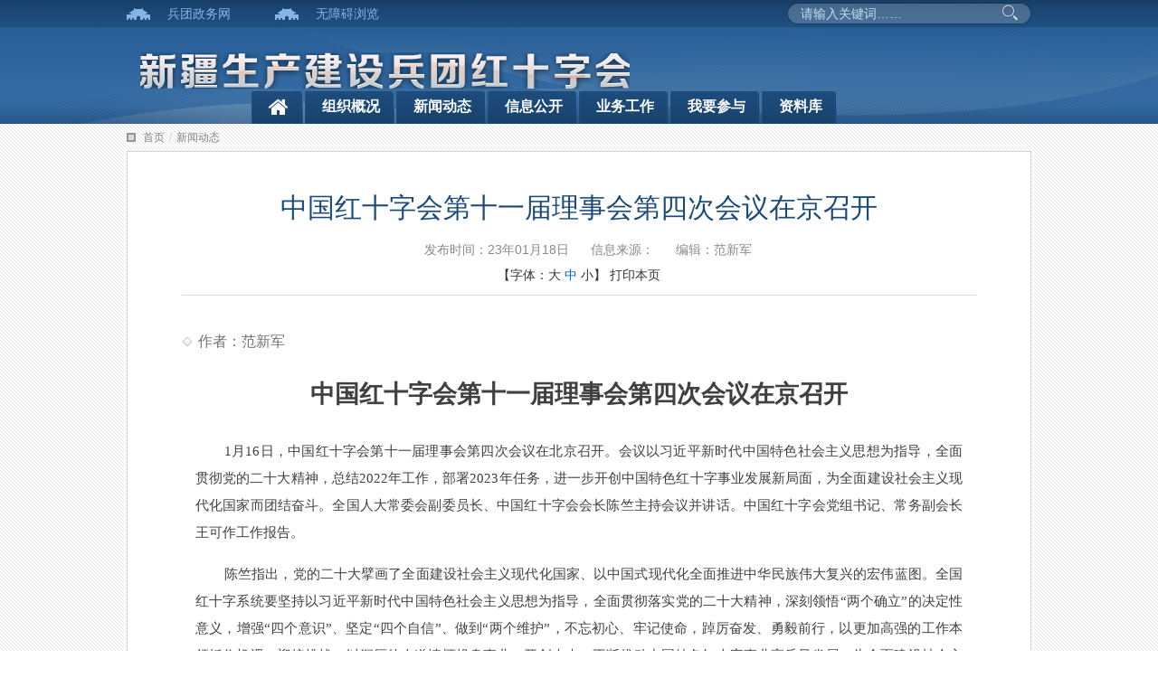

--- FILE ---
content_type: text/html
request_url: http://hszh.xjbt.gov.cn/c/2023-01-18/8261079.shtml
body_size: 23023
content:

<html>
  <!DOCTYPE html>
  <html lang="zh-cn">
    <head>
      <meta charset="utf-8">
      <meta http-equiv="X-UA-Compatible" content="IE=edge, IE=9, IE=8,IE=10,chrome=1">
<meta name="SiteName" content="红十字会">
<meta name="SiteDomain" content="http://hszh.xjbt.gov.cn/">
<!--<meta name="SiteIDCode" content="">-->
<meta name="ColumnName" content="新闻动态">
<meta name="ColumnType" content="">
<meta name="ArticleTitle" content="中国红十字会第十一届理事会第四次会议在京召开">
<meta name="PubDate" content="2023-01-18/00∶01">
<meta name="ContentSource" content="">
 
      <title>红十字会--新闻动态--中国红十字会第十一届理事会第四次会议在京召开</title>
      <meta name="renderer" content="webkit" />
      <meta name="viewport" content="width=device-width, initial-scale=1,maximum-scale=1" />
     
<script>
window.localsForMebmer={
	SiteID:337,
	SiteLink:"http://hszh.xjbt.gov.cn/",
	FrontAppContext:"http://hszh.xjbt.gov.cn/zcms/"
};
</script>
  <meta name="viewport" content="width=device-width, initial-scale=1,maximum-scale=1" />
 <link rel="stylesheet" href="/v3/css/bootstrap.min.css" type="text/css" />
<link rel="stylesheet" href="/v3/css/font-awesome.min.css" type="text/css" />
<link rel="stylesheet" href="/v3/css/v3-framework.css" type="text/css" />
  
<link rel="stylesheet" href="/v3/css/v3-common.css" type="text/css" />
<link rel="stylesheet" href="/v3/css/v3-site.css" type="text/css" />
<script src="/js/frontend.js" contextpath="http://hszh.xjbt.gov.cn/zcms/"></script>
<script src="/js/common.min.js" contextpath="http://hszh.xjbt.gov.cn/zcms/"></script>
<script type="text/javascript" src="/js/jquery-1.8.2.min.js"></script>
<!--分享CSS样式调用代码 BEGIN（此代码必须部署在</head>闭合标记之前）-->
<script type="text/javascript">
    var gwdshare = gwdshare || { version: "1.0", udata: "type=tools&amp;uid=GWD-800222", pageFilter: "", jsLoaded: false };
    (function () {
        function async_load() {
            var s = document.createElement('script');
            s.type = 'text/javascript';
            s.async = true;
            s.src = '//static.gridsumdissector.com/zheng_fen_xiang/scripts/gwdshareasync.min.js';
            var x = document.getElementsByTagName('script'), y = x[x.length - 1];
            y.parentNode.appendChild(s);
        }
        if (!gwdshare.jsLoaded) {
            if (window.attachEvent) window.attachEvent('onload', async_load);
            else window.addEventListener('load', async_load, false);
            gwdshare.jsLoaded = true;
        }
    })();
</script>
<script>
  var frontAppContext = 'http://hszh.xjbt.gov.cn/zcms/';
  var siteID = "337";
</script>
<!--分享CSS样式调用代码 END-->
    </head>
    <body>
      <!--start 页头-->
      
<style>
  .search .input-group-btn .sea_but{background:none;border:none;margin-top: -4px;}
</style>
<!--start 页头-->
<div class="header">
  <div class="head">
    <div class="container">
      <div class="headtop">
        <div class="head_wel">
        <span class="head_web"><a href="http://www.xjbt.gov.cn/">兵团政务网</a></span>
        <span class="head_web"><a target='_self' href="javascript:void(0);" id="btn-accessbility">无障碍浏览 </a></span>
<script>
	document.getElementById("btn-accessbility").onclick = function(){
		var url = "/accessibilityTools.html?url="+location.pathname;
		if(location.search != ""){
      			url += "&search=" + encodeURIComponent(location.search)
		}
		if(top){
	               top.window.location.href = url
	         }else{
	               window.location.href = url
		}
	}
</script>
        
      </div>
      <div class="head_sea hidden-xs hidden-sm">
        <div class="form">
          
              <div class="search input-group">
               <input type="text" class="sea_text search-query" placeholder="请输入关键词……" name="QueryPC" suggest="true" suggestsource="Search.suggest" id="QueryPC"/>
                <span class="input-group-btn">
                 <a class="btn btn-default sea_but" href="javascript:void(0)" onclick="searchKey()" >  
                    <span class=""></span>&nbsp;
                  </a>
                </span>                 
              </div>
            
        </div>
       </div>
    </div>
      <div class="headBot clearfix">
        <div class="row m-t ">
          <div class="col-lg-10 col-md-10 col-xs-9">
             <div class="col-lg-10 col-md-6 col-xs-10"><a href="http://hszh.xjbt.gov.cn/" target="_blank"><img src="/images/z_bj6.gif"   /></a></div> 
               
                       
          </div>
          <div class="col-xs-3 hidden-md hidden-lg">
            <div class="burger">
              <div class="x"></div>
              <div class="y" style="display: block;"></div>
              <div class="z"></div>
            </div>
          </div>
          </div>
          <div class="row  ">
          <ul class="nav col-lg-7 col-md-8  pull-right hidden-xs hidden-sm">
            <li class="first "><span><a href="http://hszh.xjbt.gov.cn/"><i class="fa fa-home font24"></i></a></span></li>
            
 
                
           <!--<cms:catalog Alias="tzgg"><li id="${Catalog.innercode}"><span><a href="${catalog.link}" target="_blank">首页</a></span></li></cms:catalog>-->
            <li id="zzgk"><span><a href="/zzgk/" target="_blank">组织概况</a></span></li>
            <li id="xxdt"><span><a href="/xxgk/xxdt/" target="_blank">新闻动态</a></span></li>
            <li id="xxgk"><span><a href="/xxgk/" target="_blank">信息公开</a></span></li>
            <li id="ywgz"><span><a href="/ywgz/"  >业务工作</a></span></li>
           <li id="wycy"><span><a href="/wycy/" target="_blank">我要参与</a></span></li>
            <!--<cms:catalog Alias="jzxx"><li id="jzxx"><span><a href="${catalog.link}" target="_blank">捐赠信息</a></span></li></cms:catalog>-->
            <li id="zlk"><span><a href="/zlk/" target="_blank">资料库</a></span></li>
                
                
            
          </ul>
        </div>
      </div>
    </div>
    
  </div>
  <div class="container">
       
       <div class="search-head-xs hidden-md hidden-lg m-t-md">
              <div class="search input-group">
                <input type="text" class="form-control search-query" placeholder="请输入关键词……" name="Query" suggest="true" suggestsource="Search.suggest" id="QueryM"/>
               
                 <span class="input-group-btn" style="background: #1b4775">
                   <a class="btn btn-default sea_but" href="javascript:void(0)" onclick="searchKey1()" > 
                     <span class="fa fa-search" ></span>&nbsp;搜索</a></span>
              </div>
               </div>
            

  </div>
</div>
  <script>
function searchKey(){
window.open("/search/search.html?SiteID=337&pageIndex=0&type=search_all&query="+$("#QueryPC").val());
}
    function searchKey1(){
window.open("/search/search.html?SiteID=337&pageIndex=0&type=search_all&query="+$("#QueryM").val());
}
</script>
<!--end页头-->
      <!--end页头-->
      
      <!--start 主体-->
      <div class="main">
        <div class="container">
          <div class="position">
            <div class="bread"><a href='/'>首页</a><span style='color:#ccc;padding:0 5px;'>/</span><a href='/xxgk/xxdt/'>新闻动态</a></div>
          </div>
          <div class="detail" id="detail">
            <div class="detail-tit text-center">
              
             
              <h2 class="h2">中国红十字会第十一届理事会第四次会议在京召开</h2>
              
              <div class="title_info text-center">
                <span class="m-l-md">发布时间：23年01月18日</span>
                <span class="m-l-md">信息来源：</span>
                <span class="m-l-md">编辑：范新军</span>
              </div>
              <div style="color:#333333;" id="printWrap">
                【字体：<span id="big" size="18">大</span>
                <span id="middle" class="current" size="16">中</span>
                <span id="small" size="14">小</span>】
                <span class="y_print" onClick="printcon('detail',['printWrap','shareBox','relateNews'])">打印本页</span>
              </div>
            </div>
            <div class="detail-con clearfix" id="detail-con">
              <div class="author">作者：范新军</div>
              <div class="content">
                <p style="text-align: center; font-family: Calibri; font-size: 14px; letter-spacing: normal; white-space: normal; background: rgb(255, 255, 255);"><strong><span style="font-family: 微软雅黑;color: #404040;font-size: 27px">中国红十字会第十一届理事会第四次会议在京召开</span></strong></p><p style="margin: 0px 0px 8px; text-align: justify; font-family: Calibri; font-size: 14px; letter-spacing: normal; white-space: normal; text-indent: 32px; background: rgb(255, 255, 255);"><span style="font-family: 微软雅黑;color: #404040;font-size: 15px">1月16日，中国红十字会第十一届理事会第四次会议在北京召开。会议以习近平新时代中国特色社会主义思想为指导，全面贯彻党的二十大精神，总结2022年工作，部署2023年任务，进一步开创中国特色红十字事业发展新局面，为全面建设社会主义现代化国家而团结奋斗。全国人大常委会副委员长、中国红十字会会长陈竺主持会议并讲话。中国红十字会党组书记、常务副会长王可作工作报告。</span></p><p style="margin: 16px 0px 8px; text-align: justify; font-family: Calibri; font-size: 14px; letter-spacing: normal; white-space: normal; text-indent: 32px; background: rgb(255, 255, 255);"><span style="font-family: 微软雅黑;color: #404040;font-size: 15px">陈竺指出，党的二十大擘画了全面建设社会主义现代化国家、以中国式现代化全面推进中华民族伟大复兴的宏伟蓝图。全国红十字系统要坚持以习近平新时代中国特色社会主义思想为指导，全面贯彻落实党的二十大精神，深刻领悟“两个确立”的决定性意义，增强“四个意识”、坚定“四个自信”、做到“两个维护”，不忘初心、牢记使命，踔厉奋发、勇毅前行，以更加高强的工作本领抓住机遇、迎接挑战，以深厚的人道情怀投身事业、开创未来，不断推动中国特色红十字事业高质量发展，为全面建设社会主义现代化国家贡献红十字力量。</span></p><p style="margin: 16px 0px 8px; text-align: justify; font-family: Calibri; font-size: 14px; letter-spacing: normal; white-space: normal; text-indent: 32px; background: rgb(255, 255, 255);"><span style="font-family: 微软雅黑;color: #404040;font-size: 15px">会议指出，2022年，全国红十字系统坚持以习近平新时代中国特色社会主义思想为指导，深入学习贯彻党的二十大和十九大及十九届历次全会精神，紧紧围绕服务党和国家工作大局，依法履职尽责，增强能力实力，提升服务质效，以落实《中国特色红十字事业高质量发展三年行动计划（2022—2024年）》为抓手，持续推动中国特色红十字事业不断进步，各项工作取得了新进展新成效。一是始终把深入学习贯彻习近平新时代中国特色社会主义思想作为首要政治任务，把迎接服务党的二十大和学习宣传贯彻党的二十大精神作为重中之重，坚持以习近平总书记关于红十字事业重要指示精神为根本遵循，积极推动习近平总书记重要指示精神落地落实。二是持续加强应急救援能力建设，积极参与常态化疫情防控，总会全年启动疫情应急响应68次，调拨应急物资总价值3.1亿元，及时调拨物资、派遣工作组、救护转运队等，有力配合支持了各地疫情防控工作。认真做好备灾救灾工作，着力提升应急救援能力，针对地震、洪涝等自然灾害，总会全年启动应急响应19次。三是积极助力健康中国战略，深入开展红十字生命教育行动，扎实开展应急救护工作，认真做好第49届南丁格尔奖候选人推选工作。全年全系统共开展取证培训283万余人，普及应急救护知识5231万余人次，累计在学校、交通场站等公共场所配备自动体外除颤器（AED）4.3万余台,施救180余例。四是大力实施人道救助，推进无偿献血、造血干细胞捐献和器官捐献工作，做好养老服务和艾滋病预防相关工作，积极开展红十字博爱送万家活动。截至目前，造血干细胞库入库志愿捐献者数据达318万余份，全年实现捐献造血干细胞1968例；全国器官捐献志愿登记累计达584万余人，实现捐献4.3万余例，捐献器官13万余个。五是不断汇聚人道力量，人道资源动员取得新成果。2022年，全国红十字系统财务收入共计225亿元，首次推出红十字会透明指数评价指标体系，努力做好捐赠人与受益人服务。六是广泛传播红十字精神，精心组织开展红十字博爱周和“寻找最美救护员”活动，做好“红十字与冬奥同行”宣传工作，推进红十字历史研究与文化传播工作，加强红十字志愿服务和青少年工作。截至2022年底，全国有注册红十字志愿者235万人，红十字志愿服务组织2.2万个。七是深入开展对外交流，积极参与国际红十字运动多边事务，认真履行民间外交职能，向乌克兰、阿富汗、汤加等国家开展对外紧急人道主义援助，以实际行动践行人类命运共同体理念，中国红十字会获得红十字会与红新月会国际联合会授予的最高荣誉亨利·戴维逊奖。八是加强港澳台红十字工作。首次举办内地与港澳台红十字青年线上应急救护交流活动，增进两岸及港澳青年群体的交流融合。九是全面加强党的建设，强化管党治党责任落实；认真落实机关党建重点工作，推动系统党建工作，持之以恒正风肃纪。</span></p><p style="margin: 16px 0px 8px; text-align: justify; font-family: Calibri; font-size: 14px; letter-spacing: normal; white-space: normal; text-indent: 32px; background: rgb(255, 255, 255);"><span style="font-family: 微软雅黑;color: #404040;font-size: 15px">会议强调，2023年是全面贯彻落实党的二十大精神的开局之年，做好红十字工作总的要求是：以习近平新时代中国特色社会主义思想为指导，全面贯彻落实党的二十大精神，扎实推进中国式现代化，完整、准确、全面贯彻新发展理念，弘扬伟大建党精神，深入落实《中国特色红十字事业高质量发展三年行动计划（2022—2024年）》，强基础、抓重点，创品牌、提质效，团结奋斗，开拓创新，不断推动中国特色红十字事业高质量发展。各级红十字会要深入推进政治建设，坚决拥护“两个确立”、做到“两个维护”，扎实开展党的二十大精神学习宣传贯彻，推动中国特色红十字事业持续健康发展。要全面落实主责主业，进一步提升人道资源动员能力，积极开展人道救援救助，充分发挥红十字会作为党和政府人道领域助手作用。要积极参与国际人道事务，有效服务国家总体外交大局。要持续加强党的建设，切实加强自身建设，为红十字事业高质量发展提供坚强保障。</span></p><p style="margin: 16px 0px 8px; text-align: justify; font-family: Calibri; font-size: 14px; letter-spacing: normal; white-space: normal; text-indent: 32px; background: rgb(255, 255, 255);"><span style="font-family: 微软雅黑;color: #404040;font-size: 15px">会议审议通过了《中国红十字会2022年度工作报告》《中国红十字会2022年度财务收支情况报告》《关于更换中国红十字会第十一届理事会理事、常务理事的议案》，以及修订后的《中国红十字会捐赠工作管理办法》《中国红十字会人道基金管理办法》，选举财政部副部长夏先德同志为中国红十字会兼职副会长。中国红十字会监事会通报了2022年度监督工作情况。</span></p><p style="margin: 16px 0px 8px; text-align: justify; font-family: Calibri; font-size: 14px; letter-spacing: normal; white-space: normal; text-indent: 32px; background: rgb(255, 255, 255);"><span style="font-family: 微软雅黑;color: #404040;font-size: 15px">会上还为2022年“全国红十字模范单位”获奖代表颁发奖牌，为2022年中国红十字会“会员之星”获奖代表颁发荣誉证书。</span></p><p style="margin: 16px 0px 8px; text-align: justify; font-family: Calibri; font-size: 14px; letter-spacing: normal; white-space: normal; text-indent: 32px; background: rgb(255, 255, 255);"><span style="font-family: 微软雅黑;color: #404040;font-size: 15px">中国红十字会理事参加会议，监事列席会议。</span></p><p style="margin: 16px 0px 8px; text-align: justify; font-family: Calibri; font-size: 14px; letter-spacing: normal; white-space: normal; text-indent: 32px; background: rgb(255, 255, 255);"><span style="font-family: 微软雅黑;color: #404040;font-size: 15px">当天，中国红十字会还召开了第十一届常务理事会第七次会议。</span></p><p><br/></p>
                
                <!--div class="y_shareBox" id="y_shareBox">
<!-- GWD SHARE BEGIN 底部横条分享代码
<div class="mainShareDiv_24">
<a href="//share.gwd.gov.cn/" target="_blank"><div id="shareLeftLink"></div></a>
<div id="gwdShare_con_1">
<div class="gwdshare_t gwds_tools_24 get-codes-gwdshare">
<a class="gwds_people gwds_bottom_leftbutton"></a>
<a class="gwds_tsina gwds_bottom_centerbutton"></a>
<a class="gwds_tqq gwds_bottom_centerbutton"></a>
<span class="gwds_more gwds_bottom_more"></span>
</div>
</div>
</div>
<!-- GWD SHARE END >

</div>-->
                <!-- JiaThis Button BEGIN -->
                <!--<div class="jiathis_style_32x32 m-t-lg m-b-lg shareBox">
                   
                  <cms:share code="bdshare"></cms:share>
                </div>
                <script type="text/javascript" src="http://v3.jiathis.com/code/jia.js" charset="utf-8"></script>-->
                <!-- JiaThis Button END -->
                <div class="p-sm"></div>
              </div>
            </div>
          </div>
        </div>
      </div>
      <!--end主体-->
      
      <!--start 页脚-->
      

<!--end页脚-->
     <div class="footer  clear"  style="background:#045a89">
  <div class="container">
    <div class="footTop">
       
    </div>
      <div class="footLink container">
        <div class="row">
          <div class="col-md-2 p-t-sm text-right hidden-xs hidden-sm">
            <script type="text/javascript">document.write(unescape("%3Cspan id='_ideConac' %3E%3C/span%3E%3Cscript src='http://dcs.conac.cn/js/32/000/0000/60924803/CA320000000609248030004.js ' type='text/javascript'%3E%3C/script%3E"));</script>
</div>
<div class="col-md-8 text-center">
        <div class="text-white m-t-sm">


        <a class="text-white m-r-xs m-l-xs" target="_blank"style="color:#fff;" href="/gywm/gywm_gywz/">关于网站</a>|
        <a class="text-white m-r-xs m-l-xs" target="_blank"style="color:#fff;" href="/gywm/gywm_zddt/">站点地图</a>|
        <a class="text-white m-r-xs m-l-xs" target="_blank"style="color:#fff;" href="/template/javascript;;" onclick="AddFavorite(location.href,document.title);">收藏本站</a>|
        <a class="text-white m-r-xs m-l-xs" target="_blank"style="color:#fff;" href="/gywm/gywm_lxwm/">联系我们</a>
                 
        </div>
      <!-- <div class="text-white m-t-sm">Copyright 2009-2020 hszh.xjbt.gov.cn All Rights Reserved</div>-->
<div class="text-white m-t-sm"><div>　捐赠帐号：3002 0122 2920 0063 963

户   名：新疆生产建设兵团红十字会

</div>
<div>开 户 行：中国工商银行股份有限公司乌鲁木齐光明路支行</div>主 办：新疆生产建设兵团红十字会 <a target="_blank"style="color:#fff;" href="https://beian.miit.gov.cn/#/Integrated/index">新ICP备2021000730号</a>
  
<a target="_blank" href="http://www.beian.gov.cn/portal/registerSystemInfo?recordcode=66010002000103" style="color: #fff;text-decoration: none;/* display:inline-block; */"><img src="/images/footer_beianIcon.png" style="">公网安备 66010002000103号</a>
<div> 网站访问统计：<span id="_zving_totalhitcount">
<span id=_zving_totalhitcount />
<script src="http://www.xjbt.gov.cn/zcms/front/site/337/counter?Type=Total&SiteID=337&DomID=_zving_totalhitcount&VarName=_zving_totalhitcount" type="text/javascript"></script>
</span>
建议使用1024×768分辨率 IE8.0以上版本浏览器</div>


        </div>
        </div>

        <link rel="stylesheet" href="/v3/css/slick.css" type="text/css" />
        <script type="text/javascript" src="/v3/js/jquery-2.1.1.min.js"></script>
<script type="text/javascript" src="/v3/js/bootstrap.min.js"></script>
<script src="/v3/js/hammer.min.js"></script>
<script type="text/javascript" src="/v3/js/v3_common.js"></script>
<script type="text/javascript" src="/v3/js/v3_site.js"></script>
<script type="text/javascript" src="/v3/js/slick.min.js"></script>


     
      <!--end页脚-->
      <script>
        var curCatalogInnerCode = "008872";//获取当前页面所在栏目的InnerCode，这句不能够写在外部js文件里
        for ( var i = 1, len = curCatalogInnerCode.length; i < len / 6 + 1; i++) {
          var innerCode = curCatalogInnerCode.substring(0, i * 6);
          var catalogElement = document.getElementById(innerCode);
          if (catalogElement) {
            catalogElement.className += "current";
          }
        }
      </script>
      
      <script type="text/javascript">
        $(function(){
          // 新闻轮播
          $('.news-imgPlay').slick({
            dots: true
          });
        })
      </script>
      
    
<script src="http://hszh.xjbt.gov.cn/zcms/stat/front/stat.js" type="text/javascript"></script>
<script>
if(window._zcms_stat)_zcms_stat("SiteID=337&CatalogInnerCode=008872&Type=Article&LeafID=8261079&Dest=http://hszh.xjbt.gov.cn/zcms/front/stat/dealer");
</script>

<!-- App=ZCMS(ZCMS内容管理系统) 3.2.7,CostTime=2,PublishDate=2023-01-28 10:41:46 -->

<script src="http://hszh.xjbt.gov.cn/zcms/recommend/js/fingerprint.js" type="text/javascript"></script>

<script src="http://hszh.xjbt.gov.cn/zcms/recommend/js/recommendstat.js" type="text/javascript"></script>
<script>
if(window._zcms_recommendstat)_zcms_recommendstat("SiteID=337&ContentID=8261079&RecommendType=Content&Dest=http://hszh.xjbt.gov.cn/zcms/front/recommends/dealer");
</script>
</body>
  </html>

--- FILE ---
content_type: text/html
request_url: http://hszh.xjbt.gov.cn/js/frontend.js
body_size: 38609
content:


<!DOCTYPE HTML>
<html>
<head>
    <title>红十字会</title>
    <meta charset="UTF-8">
      <meta name="viewport" content="width=device-width, initial-scale=1,maximum-scale=1" />
    
<script>
window.localsForMebmer={
	SiteID:337,
	SiteLink:"http://hszh.xjbt.gov.cn/",
	FrontAppContext:"http://hszh.xjbt.gov.cn/zcms/"
};
</script>
  <meta name="viewport" content="width=device-width, initial-scale=1,maximum-scale=1" />
 <link rel="stylesheet" href="/v3/css/bootstrap.min.css" type="text/css" />
<link rel="stylesheet" href="/v3/css/font-awesome.min.css" type="text/css" />
<link rel="stylesheet" href="/v3/css/v3-framework.css" type="text/css" />
  
<link rel="stylesheet" href="/v3/css/v3-common.css" type="text/css" />
<link rel="stylesheet" href="/v3/css/v3-site.css" type="text/css" />
<script src="/js/frontend.js" contextpath="http://hszh.xjbt.gov.cn/zcms/"></script>
<script src="/js/common.min.js" contextpath="http://hszh.xjbt.gov.cn/zcms/"></script>
<script type="text/javascript" src="/js/jquery-1.8.2.min.js"></script>
<!--分享CSS样式调用代码 BEGIN（此代码必须部署在</head>闭合标记之前）-->
<script type="text/javascript">
    var gwdshare = gwdshare || { version: "1.0", udata: "type=tools&amp;uid=GWD-800222", pageFilter: "", jsLoaded: false };
    (function () {
        function async_load() {
            var s = document.createElement('script');
            s.type = 'text/javascript';
            s.async = true;
            s.src = '//static.gridsumdissector.com/zheng_fen_xiang/scripts/gwdshareasync.min.js';
            var x = document.getElementsByTagName('script'), y = x[x.length - 1];
            y.parentNode.appendChild(s);
        }
        if (!gwdshare.jsLoaded) {
            if (window.attachEvent) window.attachEvent('onload', async_load);
            else window.addEventListener('load', async_load, false);
            gwdshare.jsLoaded = true;
        }
    })();
</script>
<script>
  var frontAppContext = 'http://hszh.xjbt.gov.cn/zcms/';
  var siteID = "337";
</script>
<!--分享CSS样式调用代码 END-->
  <script type="text/javascript">
        var queryUrl = null;

        function showletter() {
			let id = $('#id').val();
			if(null == id || ""==id){
				alert("请输入编号");
				return false;
			}

			window.open("http://www.xjbt.gov.cn/letter/letter.html?id="+id);
			return false;
        }
    </script>
        <style>
      .govpushinfo150203{list-style:none;padding:0;height:230px; overflow: hidden; }
       .govpushinfo150203 li{height:30px;display:block;white-space: nowrap; width: 100%;overflow: hidden; text-overflow: ellipsis;}
      .govpushinfo150203 li a{white-space: nowrap; width: 100%;overflow: hidden; text-overflow: ellipsis;float:left; width: calc(100% - 90px);}
         .govpushinfo150203 li span{display:right;}
       
    </style>
     
</head>
<script>
    <!--
    function setTab(name,cursel,n){
        for(i=1;i<=n;i++){
            var menu=document.getElementById(name+i);
            var con=document.getElementById("con_"+name+"_"+i);
            menu.className=i==cursel?"hover":"";
            con.style.display=i==cursel?"block":"none";
        }
    }
    -->
</script>    
<body>
  
<!--温馨提示代码开始-->

<script>
    function lxfEndtime(){
        $t=$('#t').html();
        if($t!=0){
            $('#t').html($t-1);
            $i=setTimeout("lxfEndtime()",1000);
        }else{
            $('.box').hide();
            $('#t').html(6);
            $('.ad_time').css({'width':'300px','height':'200px'});
            clearTimeout($i);
        }
    };
    $(document).ready(function(){
        $('.box').show();
        $(this).hide();
        $('.ad_time').animate({width:40,height:25},'slow');
        lxfEndtime();
        $('.close').click(function(){
            $('.box').hide();
            $('#t').html(6);
            $('.ad_time').css({'width':'300px','height':'200px'});
            clearTimeout($i);
        })
    });
</script>

<!--头部包含文件开始-->

<style>
  .search .input-group-btn .sea_but{background:none;border:none;margin-top: -4px;}
</style>
<!--start 页头-->
<div class="header">
  <div class="head">
    <div class="container">
      <div class="headtop">
        <div class="head_wel">
        <span class="head_web"><a href="http://www.xjbt.gov.cn/">兵团政务网</a></span>
        <span class="head_web"><a target='_self' href="javascript:void(0);" id="btn-accessbility">无障碍浏览 </a></span>
<script>
	document.getElementById("btn-accessbility").onclick = function(){
		var url = "/accessibilityTools.html?url="+location.pathname;
		if(location.search != ""){
      			url += "&search=" + encodeURIComponent(location.search)
		}
		if(top){
	               top.window.location.href = url
	         }else{
	               window.location.href = url
		}
	}
</script>
        
      </div>
      <div class="head_sea hidden-xs hidden-sm">
        <div class="form">
          
              <div class="search input-group">
               <input type="text" class="sea_text search-query" placeholder="请输入关键词……" name="QueryPC" suggest="true" suggestsource="Search.suggest" id="QueryPC"/>
                <span class="input-group-btn">
                 <a class="btn btn-default sea_but" href="javascript:void(0)" onclick="searchKey()" >  
                    <span class=""></span>&nbsp;
                  </a>
                </span>                 
              </div>
            
        </div>
       </div>
    </div>
      <div class="headBot clearfix">
        <div class="row m-t ">
          <div class="col-lg-10 col-md-10 col-xs-9">
             <div class="col-lg-10 col-md-6 col-xs-10"><a href="http://hszh.xjbt.gov.cn/" target="_blank"><img src="/images/z_bj6.gif"   /></a></div> 
               
                       
          </div>
          <div class="col-xs-3 hidden-md hidden-lg">
            <div class="burger">
              <div class="x"></div>
              <div class="y" style="display: block;"></div>
              <div class="z"></div>
            </div>
          </div>
          </div>
          <div class="row  ">
          <ul class="nav col-lg-7 col-md-8  pull-right hidden-xs hidden-sm">
            <li class="first "><span><a href="http://hszh.xjbt.gov.cn/"><i class="fa fa-home font24"></i></a></span></li>
            
 
                
           <!--<cms:catalog Alias="tzgg"><li id="${Catalog.innercode}"><span><a href="${catalog.link}" target="_blank">首页</a></span></li></cms:catalog>-->
            <li id="zzgk"><span><a href="/zzgk/" target="_blank">组织概况</a></span></li>
            <li id="xxdt"><span><a href="/xxgk/xxdt/" target="_blank">新闻动态</a></span></li>
            <li id="xxgk"><span><a href="/xxgk/" target="_blank">信息公开</a></span></li>
            <li id="ywgz"><span><a href="/ywgz/"  >业务工作</a></span></li>
           <li id="wycy"><span><a href="/wycy/" target="_blank">我要参与</a></span></li>
            <!--<cms:catalog Alias="jzxx"><li id="jzxx"><span><a href="${catalog.link}" target="_blank">捐赠信息</a></span></li></cms:catalog>-->
            <li id="zlk"><span><a href="/zlk/" target="_blank">资料库</a></span></li>
                
                
            
          </ul>
        </div>
      </div>
    </div>
    
  </div>
  <div class="container">
       
       <div class="search-head-xs hidden-md hidden-lg m-t-md">
              <div class="search input-group">
                <input type="text" class="form-control search-query" placeholder="请输入关键词……" name="Query" suggest="true" suggestsource="Search.suggest" id="QueryM"/>
               
                 <span class="input-group-btn" style="background: #1b4775">
                   <a class="btn btn-default sea_but" href="javascript:void(0)" onclick="searchKey1()" > 
                     <span class="fa fa-search" ></span>&nbsp;搜索</a></span>
              </div>
               </div>
            

  </div>
</div>
  <script>
function searchKey(){
window.open("/search/search.html?SiteID=337&pageIndex=0&type=search_all&query="+$("#QueryPC").val());
}
    function searchKey1(){
window.open("/search/search.html?SiteID=337&pageIndex=0&type=search_all&query="+$("#QueryM").val());
}
</script>
<!--end页头-->
<!--头部包含文件结束-->

<!--** 主体开始 **-->
 <!--start 主体-->
    <div class="main">
      <div class="main-news">
        <div class="new-tit clear">
          <div class="container">
         
            <div class="mainLeft fl">
             <div class="news-catalog">
            <div class="news-left">
              <div class="main47Left"> 
              	<!--轮播图开始-->
              <div class="news-imgPlay">
                
                  
                        <div class="imgPlay-item">
                          <a href="#"><img src="/upload/resources/image/2021/04/30/486825_661x310c.png"  width="661" height="310"/></a>
                          <div class="imgPlay-info text-ellipsis">习近平接见中国红十字会第十一次会员代表大会代表</div>
                        </div>
                        <div class="imgPlay-item">
                          <a href="#"><img src="/upload/resources/image/2025/04/21/569362_661x310c.jpg"  width="661" height="310"/></a>
                          <div class="imgPlay-info text-ellipsis">新疆生产建设兵团红十字会接收社会捐赠快捷方式</div>
                        </div>
                
              </div>
                </div>
                	<!--轮播图结束-->
               <div class="main47Right"> 
               		<!--工作动态开始
                 <div class="catalogTit">               			 
<span class="current">
<cms:catalog Alias="xxdt">
<a target="_blank" href="${Catalog.link}">${catalog.name}</a>
</cms:catalog>
</span>
</div>
<div class="p-md bg-white"  >
<ul class="content-list1  ckjTabList">
<cms:article catalogAlias="xxdt" count="8"  >
<z:list>
    <li class="text-ellipsis">
    <a target="_blank" href="${article.link}" title="${article.title}">${charWidth(Article.Title, 35,"…")}</a>
    </li>
</z:list>
</cms:article>
</ul>
</div>
              </div>-->
              
              
              
              
                  
                  <div class="catalogTit J-TAB_CLICK hidden-md hidden-lg" id=".tnotice">               			 
								<span class="current">
									
										<a target="_blank" href="/xxgk/xxdt/">新闻动态</a>
									
								</span>
                   <span> <a target="_blank" href="http://www.gov.cn/pushinfo/v150203/">国务院新闻</a> </span>
							</div>
                 <div class="catalogTit J-TAB_CLICK hidden-xs hidden-sm" id=".tnotice">
                
                  <span class="current"><a href="/xxgk/xxdt/"  target="_Self">新闻动态</a></span>
                
                 <span> <a target="_blank" href="http://www.gov.cn/pushinfo/v150203/">国务院信息</a> </span>
              </div>
							<div class="p-md bg-white"  >
								<ul class="tnotice  content-list1  ckjTabList">
									
										
											<li class="text-ellipsis">
												<a target="_blank" href="http://www.gov.cn/yaowen/liebiao/202410/content_6978880.htm" title="习近平致信中国红十字会第十二次全国会员代表大会强调：聚焦高质量发展提高人道服务能力&#32;为强国建设民族复兴和人类和平与进步事业做出新的更大贡献">习近平致信中国红十字会第十二次全国…</a>
											</li>
											<li class="text-ellipsis">
												<a target="_blank" href="/c/2023-05-25/8303866.shtml" title="中国红十字会召开全国红十字系统党的建设和党风廉政建设工作会议">中国红十字会召开全国红十字系统党的…</a>
											</li>
											<li class="text-ellipsis">
												<a target="_blank" href="/c/2023-05-23/8303863.shtml" title="首届人体器官捐献生命接力运动会在井冈山举办">首届人体器官捐献生命接力运动会在井…</a>
											</li>
											<li class="text-ellipsis">
												<a target="_blank" href="/c/2023-05-15/8303860.shtml" title="总会在杭州举办“红十字博爱周”主题宣传&#32;暨“关爱生命&#32;救在身边”经验交流活动">总会在杭州举办“红十字博爱周”主题…</a>
											</li>
											<li class="text-ellipsis">
												<a target="_blank" href="/c/2023-05-11/8303857.shtml" title="总会在杭州举办“寻找最美救护员”活动新闻发布会">总会在杭州举办“寻找最美救护员”活…</a>
											</li>
											<li class="text-ellipsis">
												<a target="_blank" href="/c/2023-04-28/8303854.shtml" title="全国红十字系统透明度建设培训班在宁波举办">全国红十字系统透明度建设培训班在宁…</a>
											</li>
											<li class="text-ellipsis">
												<a target="_blank" href="/c/2023-04-03/8303851.shtml" title="2023全国人体器官捐献缅怀纪念暨宣传普及活动在长沙举行">2023全国人体器官捐献缅怀纪念暨宣传…</a>
											</li>
											<li class="text-ellipsis">
												<a target="_blank" href="/c/2023-03-27/8303848.shtml" title="总会召开2023年全国省级红十字会防灾减灾救灾工作部署视频会">总会召开2023年全国省级红十字会防灾…</a>
											</li>
									
								</ul>
               <ul class="tnotice content-list1 " style="height:230px;overflow: hidden;">
  <script	src="http://www.gov.cn/pushinfo/v150203/pushinfo.js"></script>
</ul>
					 
							</div>
              </div>
              	<!--工作动态结束-->
               </div>
               </div>
                </div>
                	<!--通知公告开始-->
               <div class="mainRight fr">
                  <div class="news-catalog">
 <div class="news-right">
              <div class="catalogTit J-TAB_CLICK hidden-md hidden-lg" id=".notice">
                
                  <span class="current"><a href="javascript:void(0);"  target="_Self">通知公告</a></span>
                
                
              </div>
              <div class="catalogTit J-TAB_CLICK hidden-xs hidden-sm" id=".notice">
                
                  <span class="current"><a href="/xxgk/tzgg/"  target="_Self">通知公告</a></span>
                
                 
              </div>
              <div class="news-list">
                <ul class="notice list-unstyled">
                  
                    
                          <li><a class="line-clamp2 multi-line-ellipsis" target="_blank" href="/c/2025-12-08/8462769.shtml" title="首届兵团高校大学生红十字应急救护大赛&#32;决赛成绩公示">首届兵团高校大学生红十字应急救护大赛&#32;决赛成绩公示</a></li>
                          <li><a class="line-clamp2 multi-line-ellipsis" target="_blank" href="/c/2025-09-18/8443930.shtml" title="关于首届“兵团慈善奖”拟推荐对象的公示">关于首届“兵团慈善奖”拟推荐对象的公示</a></li>
                          <li><a class="line-clamp2 multi-line-ellipsis" target="_blank" href="/c/2025-08-20/8434477.shtml" title="关于2025年全国红十字模范单位拟推荐对象的公示">关于2025年全国红十字模范单位拟推荐对象的公示</a></li>
                          <li><a class="line-clamp2 multi-line-ellipsis" target="_blank" href="/c/2025-06-03/8461242.shtml" title="关于启用新捐赠账户的公告">关于启用新捐赠账户的公告</a></li>
                          <li><a class="line-clamp2 multi-line-ellipsis" target="_blank" href="/c/2025-05-08/8403526.shtml" title="矢志人道&#32;携手同行——“5·8人道公益日”筹资倡议书">矢志人道&#32;携手同行——“5·8人道公益日”筹资倡议书</a></li>
                  
                </ul>
                
 
              </div>
              <!--通知公告结束-->
            </div>
          </div>
           </div>
             </div>
       <div class="container clear ">
         <div class="mainLeft">
          <!-- start 新闻中心 -->       
          
           
             <!--左一开始 --> 
          <div class="catalog-item marTop22 main47Left">
              <div class="catalogTit">               			 
<span class="current">

<a target="_blank" href="/xxgk/wjzc/">政策法规</a>

</span>
</div>
<div class="p-md bg-white"  >
<ul class="content-list1  ckjTabList">


    <li class="text-ellipsis">
    <a target="_blank" href="/c/2023-01-28/8261100.shtml" title="中国红十字会总会&#32;国家卫生健康委员会&#32;关于印发《关于进一步加强造血干细胞捐献工作的意见》的通知">中国红十字会总会&#32;国家卫生健康委员会…</a>
    </li>
    <li class="text-ellipsis">
    <a target="_blank" href="/c/2022-03-17/8203178.shtml" title="关于印发全国无偿献血表彰奖励办法（2022年版）的通知">关于印发全国无偿献血表彰奖励办法（2…</a>
    </li>
    <li class="text-ellipsis">
    <a target="_blank" href="/c/2021-12-16/8184470.shtml" title="民发〔2021〕96号&#32;民政部关于印发《全国性社会组织评估管理规定》的通知">民发〔2021〕96号&#32;民政部关于印发《全…</a>
    </li>
    <li class="text-ellipsis">
    <a target="_blank" href="/c/2021-06-24/8202797.shtml" title="中国红十字会总会&#32;国家卫生健康委员会&#32;关于印发《人体器官捐献协调员管理办法》的通知">中国红十字会总会&#32;国家卫生健康委员会…</a>
    </li>
    <li class="text-ellipsis">
    <a target="_blank" href="/c/2021-06-24/8202794.shtml" title="中国红十字会总会&#32;国家卫生健康委员会&#32;关于印发《人体器官捐献登记管理办法》的通知">中国红十字会总会&#32;国家卫生健康委员会…</a>
    </li>
    <li class="text-ellipsis">
    <a target="_blank" href="/c/2021-09-01/8162527.shtml" title="财政部&#32;税务总局公告2021年第26号&#32;关于确认中国红十字会总会等群众团体2021年度—2023年度">财政部&#32;税务总局公告2021年第26号&#32;关…</a>
    </li>
    <li class="text-ellipsis">
    <a target="_blank" href="/c/2021-07-29/8154411.shtml" title="民发〔2021〕民政部关于印发《最低生活保障审核确认办法》的通知">民发〔2021〕民政部关于印发《最低生…</a>
    </li>
    <li class="text-ellipsis">
    <a target="_blank" href="/c/2021-06-04/7472799.shtml" title="教育部办公厅&#32;中国红十字会总会办公室&#32;关于进一步推进学校应急救护工作的通知">教育部办公厅&#32;中国红十字会总会办公室…</a>
    </li>

</ul>
</div>

</div>
                 <!--右一开始 --> 
             <div class="catalog-item marTop22 main47Right">
                  <div class="catalogTit">                
                 <div class="catalogTit ">
                
                  <span class="current"><a href="/ywgz/"  target="_Self">业务工作</a></span>
                
                
                 
              </div>
                 </div>
                <div class="p-md bg-white"  >
<ul class="rnotice content-list ckjTabList ">


    <li class="text-ellipsis">
    <a target="_blank" href="/c/2025-12-31/8466156.shtml" title="建华慈善基金会等援助香港大埔火灾救援">建华慈善基金会等援助香港大埔火灾救…</a>
    </li>
    <li class="text-ellipsis">
    <a target="_blank" href="/c/2025-12-30/8466029.shtml" title="关于献血法《修订草案》的十大变化">关于献血法《修订草案》的十大变化</a>
    </li>
    <li class="text-ellipsis">
    <a target="_blank" href="/c/2025-12-30/8466017.shtml" title="生命接力&#32;路在脚下——第八届中国-国际器官捐献大会观察">生命接力&#32;路在脚下——第八届中国-国…</a>
    </li>
    <li class="text-ellipsis">
    <a target="_blank" href="/c/2025-12-30/8466013.shtml" title="2025年全国血液管理工作会议暨全国无偿献血表彰大会在京召开">2025年全国血液管理工作会议暨全国无…</a>
    </li>
    <li class="text-ellipsis">
    <a target="_blank" href="/c/2025-12-30/8466009.shtml" title="2025年全国血液管理工作会议暨全国无偿献血表彰大会在京召开">2025年全国血液管理工作会议暨全国无…</a>
    </li>
    <li class="text-ellipsis">
    <a target="_blank" href="/c/2025-12-19/8465758.shtml" title="第七师胡杨河市红十字会100台AED安装完毕&#32;应急救护（心肺复苏+AED）取证培训圆满完成">第七师胡杨河市红十字会100台AED安装…</a>
    </li>
    <li class="text-ellipsis">
    <a target="_blank" href="/c/2025-12-19/8465755.shtml" title="守护生命&#32;急救同行&#32;——师市红十字会为党委党校教师开展急救技能培训">守护生命&#32;急救同行&#32;——师市红十字会…</a>
    </li>
    <li class="text-ellipsis">
    <a target="_blank" href="/c/2025-12-19/8464513.shtml" title="中国红十字会举办志愿服务工作新闻发布会">中国红十字会举办志愿服务工作新闻发…</a>
    </li>

</ul>
                 
</div>
               </div>        
 
  
            <!--左二开始 --> 
           
            <div class="catalog-item marTop22 main47Left">
              <div class="catalogTit">
               
 
<span class="current">

<a target="_blank" href="/zlk/zlxz/">资料下载</a>

</span>
</div>
<div class="p-md bg-white"  >
<ul class="content-list1  ckjTabList">


    <li class="text-ellipsis">
    <a target="_blank" href="/c/2025-06-03/8461243.shtml" title="关于启用新捐赠账户的公告">关于启用新捐赠账户的公告</a>
    </li>
    <li class="text-ellipsis">
    <a target="_blank" href="/c/2025-05-22/8408559.shtml" title="个人会员、团体会员登记表">个人会员、团体会员登记表</a>
    </li>
    <li class="text-ellipsis">
    <a target="_blank" href="/c/2025-05-14/8405691.shtml" title="中华人民共和国献血法">中华人民共和国献血法</a>
    </li>
    <li class="text-ellipsis">
    <a target="_blank" href="/c/2025-01-24/8380386.shtml" title="2025年爱之天使项目救助申请审核表">2025年爱之天使项目救助申请审核表</a>
    </li>
    <li class="text-ellipsis">
    <a target="_blank" href="/c/2022-03-17/8203181.shtml" title="《全国无偿献血表彰奖励办法（2022年版）》修订解读">《全国无偿献血表彰奖励办法（2022年…</a>
    </li>
    <li class="text-ellipsis">
    <a target="_blank" href="/c/2021-07-29/8154414.shtml" title="全国人大常委会法制工作委员会、中央军委法制局、退役军人事务部就国防军事立法答记者问">全国人大常委会法制工作委员会、中央…</a>
    </li>
    <li class="text-ellipsis">
    <a target="_blank" href="/c/2021-06-29/7477954.shtml" title="全面规范党徽党旗制作、使用、管理各项工作——中央组织部负责人就印发《中国共产党党徽党旗条例》答记者问">全面规范党徽党旗制作、使用、管理各…</a>
    </li>
    <li class="text-ellipsis">
    <a target="_blank" href="/c/2021-06-11/7473636.shtml" title="中华人民共和国反外国制裁法">中华人民共和国反外国制裁法</a>
    </li>

</ul>
</div>

</div>
           
           
           
           
                          
           
           
           
           
           
          <!--   <div class="catalog-item marTop22 main47Left">
              <div class="catalogTit">   <!--手机端-->
                 <!--<div class="catalogTit J-TAB_CLICK hidden-md hidden-lg" id=".rnotice1">
                <cms:catalog Alias="zlk_zlxz">
                  <span class="current"><a href="${catalog.link}"  target="_Self">${catalog.name}</a></span>
                </cms:catalog>-
                       <!-- <cms:catalog Alias="zlk_zlxz">
                  <span><a href="${catalog.link}"  target="_Self">${catalog.name}</a></span>
                </cms:catalog>--> 
                   <!--电脑端-->
             <!--  </div>
                 <div class="catalogTit J-TAB_CLICK hidden-xs hidden-sm" id=".rnotice1">
         
                <cms:catalog Alias="zlk_zlxz">
                  <span class="current"><a href="${catalog.link}"  target="_Self">${catalog.name}</a></span>
                </cms:catalog>
                   
                <!--  <cms:catalog Alias="zlk_zlxz">
                  <span><a href="${catalog.link}"  target="_Self">${catalog.name}</a></span>
                </cms:catalog>-->
                   <!--详细页-->
             <!--  </div>
                 </div>
                <div class="p-md bg-white"  >
								<ul class="rnotice1 content-list ckjTabList ">
									<cms:article catalogAlias="zlk_zlxz" count="8"   level="CurrentAndChild">
										<z:list>
											<li class="text-ellipsis">
												<a target="_blank" href="${article.link}" title="${article.title}">${charWidth(Article.Title, 35,"…")}</a>
											</li>
										</z:list>
									</cms:article>
								</ul>
                  <ul class="rnotice1 content-list ckjTabList  ">
									<cms:article catalogAlias="zlk_zlxz" count="8"  level="CurrentAndChild" >
										<z:list>
											<li class="text-ellipsis">
												<a target="_blank" href="${article.link}" title="${article.title}">${charWidth(Article.Title, 35,"…")}</a>
											</li>
										</z:list>
									</cms:article>
								</ul>
							</div>

</div>-->
             <!--右二开始 --> 
             <div class="catalog-item marTop22 main47Right">
                  <div class="catalogTit">                
                  <span class="current"> 
                    <a target="_blank" href="/axjz/">爱心捐赠</a> </span> 
                   
                 </div>
                <div class="p-md bg-white"  >
<ul class="content-list1  ckjTabList">


    <li class="text-ellipsis">
    <a target="_blank" href="/c/2025-12-19/8465518.shtml" title="2025年12月接受社会捐赠物资情况公示表">2025年12月接受社会捐赠物资情况公示…</a>
    </li>
    <li class="text-ellipsis">
    <a target="_blank" href="/c/2025-12-19/8465515.shtml" title="2025年11月接受社会捐赠资金情况公示表">2025年11月接受社会捐赠资金情况公示…</a>
    </li>
    <li class="text-ellipsis">
    <a target="_blank" href="/c/2025-11-05/8461434.shtml" title="2025年10月接受社会捐赠资金情况公示表">2025年10月接受社会捐赠资金情况公示…</a>
    </li>
    <li class="text-ellipsis">
    <a target="_blank" href="/c/2025-10-13/8451408.shtml" title="2025年9月接受社会捐赠资金情况公示表">2025年9月接受社会捐赠资金情况公示表</a>
    </li>
    <li class="text-ellipsis">
    <a target="_blank" href="/c/2025-09-03/8438479.shtml" title="2025年8月接受社会捐赠资金情况公示表">2025年8月接受社会捐赠资金情况公示表</a>
    </li>
    <li class="text-ellipsis">
    <a target="_blank" href="/c/2025-08-11/8432223.shtml" title="2025年7月社会捐赠款物支出情况公示表">2025年7月社会捐赠款物支出情况公示表</a>
    </li>
    <li class="text-ellipsis">
    <a target="_blank" href="/c/2025-08-11/8432220.shtml" title="2025年7月接受社会捐赠资金情况公示表">2025年7月接受社会捐赠资金情况公示表</a>
    </li>
    <li class="text-ellipsis">
    <a target="_blank" href="/c/2025-06-30/8424662.shtml" title="2025年6月社会捐赠款物支出情况公示表">2025年6月社会捐赠款物支出情况公示表</a>
    </li>

</ul>
                  
</div>
               </div>        
</div>
                
             <!--领导成员开始 --> 
<div class="mainRight">

        <div class="catalog-item marTop22">
            <div class="catalogTit J-TAB_CLICK hidden-md hidden-lg" id=".tabCon-leader">
              <span class="current"><a target="_blank" href="javascript:void(0);">领导成员及分工</a></span>
              
            </div>
            <div class="catalogTit J-TAB_CLICK hidden-xs hidden-sm" id=".tabCon-leader">
              <span class="current"><a target="_blank" href="/xxgk/zzjg/ldcyjfg/" >领导成员及分工</a></span>
             
            </div>
            <div class="p-md leader">
              
              <div class="tabCon-leader">
                <div class="swiper-leader">
                  
                    
                          <div class="leader-item">
                            <dl class="">
                              <dt>
                                <img src="/images/zl_bj35.gif" width="100%" />
                                <a target="_blank" href="/c/2023-12-26/8316749.shtml"><img src="/upload/resources/image/2023/12/26/538886_260x195.jpg" width="100%" /></a>
                              </dt>
                              <dd class="leadTit"><a target="_blank" href="/c/2023-12-26/8316749.shtml">薛斌</a></dd>
                              <dd><span>职务：</span>新疆维吾尔自治区政府副主席，新疆生产建设兵团党委副书记、司令员，中国新建集团公司...</dd>
                            </dl>
                            <div class="leadIntro"><span>简介：</span>新疆生产建设兵团红十字会名誉会长，男，汉族，1966年4月生，大学，中共党员。</div>
                          </div>
                          <div class="leader-item">
                            <dl class="">
                              <dt>
                                <img src="/images/zl_bj35.gif" width="100%" />
                                <a target="_blank" href="/c/2024-11-12/8367145.shtml"><img src="/upload/resources/image/2024/11/12/556574_260x195.png" width="100%" /></a>
                              </dt>
                              <dd class="leadTit"><a target="_blank" href="/c/2024-11-12/8367145.shtml">方刚</a></dd>
                              <dd><span>职务：</span>新疆生产建设兵团卫生健康委党组书记、兵团红十字会常务副会长</dd>
                            </dl>
                            <div class="leadIntro"><span>简介：</span>新疆生产建设兵团卫生健康委党组书记、兵团红十字会常务副会长，男，汉族，1971年2月出生，大学学历，中共...</div>
                          </div>
                          <div class="leader-item">
                            <dl class="">
                              <dt>
                                <img src="/images/zl_bj35.gif" width="100%" />
                                <a target="_blank" href="/c/2023-12-21/8303906.shtml"><img src="/upload/resources/image/2023/12/21/538756_260x195.png" width="100%" /></a>
                              </dt>
                              <dd class="leadTit"><a target="_blank" href="/c/2023-12-21/8303906.shtml">刘锋</a></dd>
                              <dd><span>职务：</span>新疆生产建设兵团红十字会专职副会长</dd>
                            </dl>
                            <div class="leadIntro"><span>简介：</span>新疆生产建设兵团红十字会专职副会长， 男，汉族，1971年8月生，中共党员。</div>
                          </div>
                                    
                </div>
              </div>
              
              <div class="tabCon-leader">
                	<ul class="content-list1  ckjTabList">

</ul>
              </div>
            </div>
           </div>
           <!--互动交流开始 --> 
 <div class="catalog-item marTop22">
            <div class="catalogTit J-TAB_CLICK hidden-md hidden-lg" id=".tabCon-hd">
              <span class="current"><a target="_blank" href="javascript:void(0);">互动交流</a></span>
              
            </div>
            <div class="catalogTit J-TAB_CLICK hidden-xs hidden-sm" id=".tabCon-hd">
              <span class="current"><a target="_blank" href="http://www.xjbt.gov.cn/hd/" >互动交流</a></span>
               
            </div>
                   
                   <div class="p-md bg-white "  >
<ul class="tabCon-hd  content-list ckjTabList ">
 
 
<div id="zl_topic" class="zl_topic">
<div class="clearself">
<dl>
    <dt>
        <em class="wxl_xxgbtld"></em>
    </dt>
    <dd>
        <a target="_blank" href="http://www.xjbt.gov.cn/letter/letter_detail.html">我要写信</a>
    </dd>
</dl>
<dl>
    <dt>
        <em class="wxl_zxhjy"></em>
    </dt>
    <dd>
        <a target="_blank" href="http://www.xjbt.gov.cn/letter/letter_list.html">选登信件浏览</a>
    </dd>
</dl>
<dl>
    <dt>
        <em class="wxl_wsxf"></em>
    </dt>
    <dd>
        
        <a target="_blank" href="/hdjl/myzj/">民意征集</a>
        
    </dd>
</dl>
</div>

<div class="leadMail" style="display: block;">
   <form id="form1"  role="form" method="post">
<h3>
    <span>信件查询</span>
</h3>
<div class="mailForm clearself">
<div class="interText fl">
<input id="id" type="text" placeholder="编号" name="id"/></div>
<div class="interBut fr" style="padding-top:0px;">
<input type="button" class="mailsub" id="letterQuerySubmit" onclick="showletter(true)" value="查询"></div>
</div>
  </form>
</div>
</div>
                                  	</ul>
      
   </div>
 
 
 
</div>
</div>
 </div>
     </div> 
   </div>      </div>     
             
<!--** 主体结束 **-->

<!--** 尾部包含文件开始 **-->


<!--end页脚-->
     <div class="footer  clear"  style="background:#045a89">
  <div class="container">
    <div class="footTop">
       
    </div>
      <div class="footLink container">
        <div class="row">
          <div class="col-md-2 p-t-sm text-right hidden-xs hidden-sm">
            <script type="text/javascript">document.write(unescape("%3Cspan id='_ideConac' %3E%3C/span%3E%3Cscript src='http://dcs.conac.cn/js/32/000/0000/60924803/CA320000000609248030004.js ' type='text/javascript'%3E%3C/script%3E"));</script>
</div>
<div class="col-md-8 text-center">
        <div class="text-white m-t-sm">


        <a class="text-white m-r-xs m-l-xs" target="_blank"style="color:#fff;" href="/gywm/gywm_gywz/">关于网站</a>|
        <a class="text-white m-r-xs m-l-xs" target="_blank"style="color:#fff;" href="/gywm/gywm_zddt/">站点地图</a>|
        <a class="text-white m-r-xs m-l-xs" target="_blank"style="color:#fff;" href="/template/javascript;;" onclick="AddFavorite(location.href,document.title);">收藏本站</a>|
        <a class="text-white m-r-xs m-l-xs" target="_blank"style="color:#fff;" href="/gywm/gywm_lxwm/">联系我们</a>
                 
        </div>
      <!-- <div class="text-white m-t-sm">Copyright 2009-2020 hszh.xjbt.gov.cn All Rights Reserved</div>-->
<div class="text-white m-t-sm"><div>　捐赠帐号：3002 0122 2920 0063 963

户   名：新疆生产建设兵团红十字会

</div>
<div>开 户 行：中国工商银行股份有限公司乌鲁木齐光明路支行</div>主 办：新疆生产建设兵团红十字会 <a target="_blank"style="color:#fff;" href="https://beian.miit.gov.cn/#/Integrated/index">新ICP备2021000730号</a>
  
<a target="_blank" href="http://www.beian.gov.cn/portal/registerSystemInfo?recordcode=66010002000103" style="color: #fff;text-decoration: none;/* display:inline-block; */"><img src="/images/footer_beianIcon.png" style="">公网安备 66010002000103号</a>
<div> 网站访问统计：<span id="_zving_totalhitcount">
<span id=_zving_totalhitcount />
<script src="http://www.xjbt.gov.cn/zcms/front/site/337/counter?Type=Total&SiteID=337&DomID=_zving_totalhitcount&VarName=_zving_totalhitcount" type="text/javascript"></script>
</span>
建议使用1024×768分辨率 IE8.0以上版本浏览器</div>


        </div>
        </div>

        <link rel="stylesheet" href="/v3/css/slick.css" type="text/css" />
        <script type="text/javascript" src="/v3/js/jquery-2.1.1.min.js"></script>
<script type="text/javascript" src="/v3/js/bootstrap.min.js"></script>
<script src="/v3/js/hammer.min.js"></script>
<script type="text/javascript" src="/v3/js/v3_common.js"></script>
<script type="text/javascript" src="/v3/js/v3_site.js"></script>
<script type="text/javascript" src="/v3/js/slick.min.js"></script>


     
<!--** 尾部包含文件结束 **-->
<script type="text/javascript">
$("#index").addClass("current");
$(function(){
$("input.mapBut").click(function(){
if($("input.mapText").val()=="" || $("input.mapText").val()=="输入要查询的师部名称……"){
return false;
}
});
})

var hd = document.getElementById("hd");
var fw = document.getElementById("fw");
var zl_topic1wxl_topic = document.getElementById("zl_topic1wxl_topic");
var zl_topic = document.getElementById("zl_topic");
  
function toService(){
hd.removeAttribute("class");
fw.setAttribute("class", "current");
zl_topic.setAttribute("style", "display:none;");
zl_topic1wxl_topic.setAttribute("style", "display:block;height:248px;");
}
  
 
</script>

 <script type="text/javascript">
      $(function(){
        // 新闻轮播
        $('.news-imgPlay').slick({
          dots: true
        });
        
        $('.soldPlay').slick({
          dots: true,
          arrows: false
        });
        
        $('.imgSlider').slick({
          dots: false,
          slidesToShow: 3,
          slidesToScroll: 1
        });
        
        $('.swiper-leader').slick({
          dots: true,
          arrows: true
        });
        
      })
      
      function postTJ(source,classify,classifyValue,gpage,qpage){
        var form = $("#form");
        $("#source").val(source);
        $("#classify").val(classify);
        $("#classifyValue").val(classifyValue);
        $("#gpage").val(gpage);
        $("#qpage").val(qpage);
        $("#mattertype").val(2);
        form.submit();
      }
      
    </script>
   

<script src="http://hszh.xjbt.gov.cn/zcms/stat/front/stat.js" type="text/javascript"></script>
<script>
if(window._zcms_stat)_zcms_stat("SiteID=337&Dest=http://hszh.xjbt.gov.cn/zcms/front/stat/dealer");
</script>

<!-- App=ZCMS(ZCMS内容管理系统) 3.2.7,CostTime=276,PublishDate=2026-01-08 18:49:04 -->

</body>
</html>

--- FILE ---
content_type: application/javascript;charset=UTF-8
request_url: http://www.xjbt.gov.cn/zcms/front/site/337/counter?Type=Total&SiteID=337&DomID=_zving_totalhitcount&VarName=_zving_totalhitcount
body_size: 279
content:
var _zving_totalhitcount = 1252768;if(document.getElementById("_zving_totalhitcount")){document.getElementById("_zving_totalhitcount").innerHTML=1252768;}